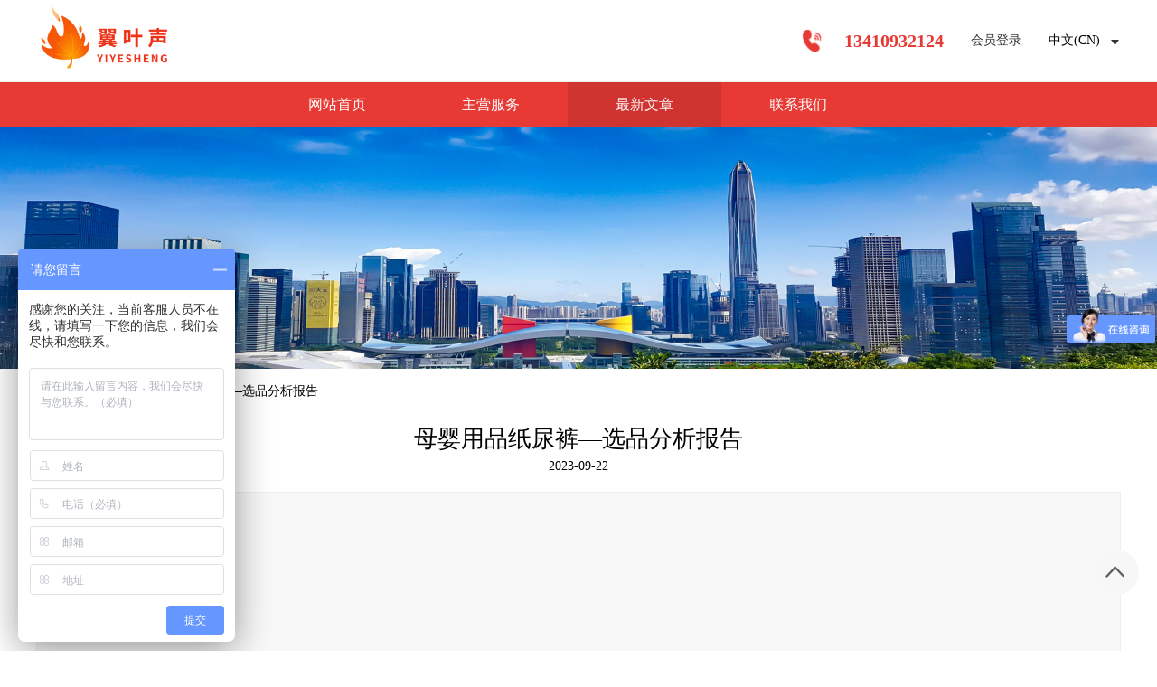

--- FILE ---
content_type: text/html; charset=utf-8
request_url: http://yiyesheng.net/index.php/Show/index/cid/3/id/152.html
body_size: 6462
content:
<!doctype html>
<html>
<head>
<meta charset="utf-8">
<title>母婴用品纸尿裤—选品分析报告-翼叶声（深圳）知识产权代理有限公司</title>
<meta name="keywords" content="disposable diapers" />
<meta name="description" content="2017年以来相关关键词在Amazon的月搜索量如图所示。" />
<link rel="stylesheet" type="text/css" href="/Public/Home/default/css/main.css">
<link rel="stylesheet" href="/Public/Home/default/css/swiper.min.css">
<script src="/Public/Home/default/js/jquery-1.7.1.min.js"></script>
<link rel="shortcut icon" href="/favicon.ico" /></head>
<body class="page-index"  id="body">
<!--top开始-->
<script>
$(document).ready(function(){
  $(".zyw_xx span").click(function(){
    $(this).siblings().toggle();
  });
});
</script>
<script type="text/javascript">
$(function(){
	var $chkurl = "/index.php/Public/loginChk.html";
	$.get($chkurl,function(data){
		//alert(data);
		if (data.status == 1) {
			$('#top_login_ok').show();
			$('#top_login_no').hide();
			//$('#top_login_ok').find('span');
			$('#top_login_ok>span').html('欢迎您，'+data.nickname);
		}else {			
			$('#top_login_ok').hide();
			$('#top_login_no').show();
		}
	},'json');	
});
</script>
<style>
  *,
*:before,
*:after {
-webkit-box-sizing: inherit;
-moz-box-sizing: inherit;
box-sizing: inherit;
}

.logo-site, .logo-sites {
position: relative;
margin: 0 auto;
transition-duration: 0.5s;
}
.logo-site {
overflow: hidden;
}
.logo-site:before{
content:"";
position: absolute;
left: -665px;
top: -460px;
width: 200px;
height: 15px;
background-color: rgba(255,255,255,.5);
-webkit-transform: rotate(-45deg);
-moz-transform: rotate(-45deg);
-ms-transform: rotate(-45deg);
-o-transform: rotate(-45deg);
transform: rotate(-45deg);
-webkit-animation: searchLights 2s ease-in 2s infinite;
-o-animation: searchLights 2s ease-in 2s infinite;
animation: searchLights 2s ease-in 2s infinite;
}
@-webkit-keyframes searchLights {
0% { left: -100px; top: 0; }
to { left: 120px; top: 100px; }
}
@-o-keyframes searchLights {
0% { left: -100px; top: 0; }
to { left: 120px; top: 100px; }
}
@-moz-keyframes searchLights {
0% { left: -100px; top: 0; }
to { left: 120px; top: 100px; }
}
@keyframes searchLights {
0% { left: -100px; top: 0; }
to { left: 120px; top: 100px; }
}
</style>
 <div class="top">
   <div class="top_main">
    <a href="/"><div class="logo logo-site"><img src="/Public/Home/default/images/logo.png" width="155" height="90"></div></a>
    <div class="top_right">

     <div class="top_dh"><img src="/Public/Home/default/images/hdh.png" width="31" height="31">13410932124</div>

      
		<div class="hydl_ks" id="top_login_no">
			<a href="/index.php/Public/login.html">会员登录</a>
		</div>	 
     <div class="hydl_ks" id="top_login_ok" style="display:none;">
     【ID:】 <a href="/index.php/Public/logout.html" style="display: inline-block;">退出</a>
    </div>

         <div class="zyw_xx">
           <span><a href="javascript:void(0);">中文(CN)<img src="/Public/Home/default/images/xjt.png"></a></span>
           <div class="yuy_tw">
             <span><a href="/index.php/English/index.html">英文(EG)</a></span>
             <span><a href="/index.php/Home/index.html">中文(CN)</a></span>
           </div>
         </div>



    </div>
   </div>
 </div>
<!--top结束-->
<div class="zuoan_menu">
<div class="nav">
  <ul>
   <li ><a href="/">网站首页</a></li>
   <li > 
	 
	   <a  href="/index.php/List/index/cid/1.html">主营服务</a>   
       <div class="second">
         <div class="sec_list"><a href="/index.php/List/index/cid/5.html">购买国际品牌</a></div><div class="sec_list"><a href="/index.php/List/index/cid/6.html">注册海外公司</a></div><div class="sec_list"><a href="/index.php/List/index/cid/7.html">办理进口条码</a></div><div class="sec_list"><a href="/index.php/List/index/cid/8.html">国际申诉维权</a></div><div class="sec_list"><a href="/index.php/List/index/cid/9.html">商业模式辅导</a></div>       </div>
        
   </li><li class="hover_nav"> 
	 
	    

         <a href="/index.php/List/index/cid/3.html" id="nav3">最新文章</a>
   </li><li > 
	 
	    

         <a href="/index.php/List/index/cid/4.html" id="nav4">联系我们</a>
   </li>   
  </ul>
</div>
</div>

 


<!--banner开始-->
  <div class="banner_ny"><a href="/index.php/List/index/cid/3.html"><img src="/uploads/img1/20201021/5f8f0b9069e96.jpg"></a></div><!--banner结束-->


<!--内页con开始-->
 <div class="con_ny">
   <div class="dqwz"><a href="http://yiyesheng.net/">首页</a>&gt;&gt;<a >最新文章</a> > 母婴用品纸尿裤—选品分析报告</div>
   <div class="con_zngj">
    <div class="xwxq_wz">
      <h4>母婴用品纸尿裤—选品分析报告</h4>
      <span>2023-09-22</span>
	  <span style="display:none;"><yang:click></span>
    </div>
   <div class="xwxq_nr">
    <p></p><p><span style="font-family: 宋体; font-weight: bold;">一、</span><strong><span style="font-family: 宋体;">产品分析</span></strong></p><p><strong><span style="font-family: 宋体;font-size: 16px">&nbsp;</span></strong></p><p><span style="font-family:Calibri;font-size:14px">1.&nbsp;</span><span style=";font-family:Calibri;font-size:14px"><span style="font-family:宋体">产品需求趋势及季节性</span></span></p><p><span style=";font-family:Calibri;font-size:14px">&nbsp;</span></p><p><span style=";font-family:宋体;font-size:14px"><span style="font-family:宋体">关键词</span><span style="font-family:宋体">“</span><span style="font-family:Calibri">disposable diapers</span><span style="font-family:宋体">”</span></span></p><p><span style=";font-family:宋体;font-size:14px">&nbsp;</span></p><p><span style=";font-family:宋体;font-size:14px"><span style="font-family:Calibri">2017</span><span style="font-family:宋体">年以来相关关键词在</span><span style="font-family:Calibri">Amazon</span><span style="font-family:宋体">的月搜索量如图所示：</span></span></p><p><span style=";font-family:宋体;font-size:14px"><span style="font-family:宋体"><br/></span></span><br/></p><p></p><p style="text-align: center;"><span style="font-family: 宋体; font-size: 14px; background: rgb(255, 255, 255);"><img src="/uploads/img1/20230922/650cf3daddf88.png" title="650cf3daddf88.png" alt="1-搜索量 - 副本.png" width="1033" height="332" style="width: 1033px; height: 332px;"/><br/></span></p><p><span style=";font-family:宋体;font-size:14px"><span style="font-family:宋体"><br/></span></span></p><p><span style=";font-family:宋体;font-size:14px"><span style="font-family:宋体">关键词在亚马逊美国站页面有</span><span style="font-family:Calibri">30000+ASIN</span><span style="font-family:宋体">。</span></span></p><p><span style=";font-family:宋体;font-size:14px">&nbsp;</span></p><p><span style=";font-family:宋体;font-size:14px">由图可知：</span></p><p><span style=";font-family:宋体;font-size:14px">&nbsp;</span></p><p><span style=";font-family:宋体;font-size:14px"><span style="font-family:Calibri">1.1 </span><span style="font-family:宋体">产品相关关键词自</span><span style="font-family:Calibri">2017</span><span style="font-family:宋体">年</span><span style="font-family:Calibri">1</span><span style="font-family:宋体">月以来，除开在</span><span style="font-family:Calibri">2019</span><span style="font-family:宋体">年</span><span style="font-family:Calibri">7</span><span style="font-family:宋体">月、</span><span style="font-family:Calibri">2020</span><span style="font-family:宋体">年</span><span style="font-family:Calibri">3</span><span style="font-family:宋体">月以及</span><span style="font-family:Calibri">2022</span><span style="font-family:宋体">年</span><span style="font-family:Calibri">7</span><span style="font-family:宋体">月波动较大外，其余时间段波动较小，呈稳定状态。</span></span></p><p><span style=";font-family:宋体;font-size:14px">&nbsp;</span></p><p><span style=";font-family:宋体;font-size:14px"><span style="font-family:Calibri">1.2 </span><span style="font-family:宋体">产品季节性明显，每年</span><span style="font-family:Calibri">3</span><span style="font-family:宋体">月、</span><span style="font-family:Calibri">7</span><span style="font-family:宋体">月均为需求旺季。</span></span></p><p><span style=";font-family:Calibri;font-size:14px">&nbsp;</span></p><p><span style=";font-family:宋体;font-size:14px"><span style="font-family:Calibri">2</span><span style="font-family:宋体">产品生命周期</span></span></p><p><span style=";font-family:宋体;font-size:14px">&nbsp;</span></p><p><span style=";font-family:宋体;font-size:14px">上架时间分布图：</span></p><p></p><p style="text-align: center;"><span style=";font-family:宋体;font-size:14px"><br/><img src="/uploads/img1/20230922/650d0442f2009.png" title="650d0442f2009.png" alt="2-上架时间分布.png" width="951" height="327" style="width: 951px; height: 327px;"/>&nbsp;</span></p><p></p><p><span style=";font-family:宋体;font-size:14px">&nbsp;</span></p><p><span style=";font-family:宋体;font-size:14px">由图可知，该产品生命周期较长（平均上架天数</span><span style=";font-family:宋体;font-size:14px"><span style="font-family:Calibri">3</span><span style="font-family:宋体">年</span><span style="font-family:Calibri">11</span><span style="font-family:宋体">个月）</span></span></p><p><span style=";font-family:宋体;font-size:14px">&nbsp;</span></p><p><span style=";font-family:宋体;font-size:14px">&nbsp;</span></p><p><span style=";font-family:宋体;font-size:14px">上架时间数据对比表：</span></p><p></p><p style="text-align: center;"><span style=";font-family:Calibri;font-size:14px"><br/><img src="/uploads/img1/20230922/650cf47944353.png" title="650cf47944353.png" alt="3-上架时间数据对比.png"/>&nbsp;</span></p><p></p><p><span style=";font-family:Calibri;font-size:14px">&nbsp;</span></p><p><br/></p><p><span style="font-family:宋体;font-weight:bold;font-size:14px">二、</span><strong><span style="font-family: 宋体;font-size: 14px">产品市场竞争分析</span></strong></p><p><span style=";font-family:宋体;font-size:14px">&nbsp;</span></p><p><span style="font-family:宋体;font-size:14px">1.&nbsp;</span><span style=";font-family:宋体;font-size:14px">整体市场体量及新品分析</span></p><p><span style=";font-family:宋体;font-size:14px">&nbsp;</span></p><p><span style=";font-family:宋体;font-size:14px">商品集中度销量分布图：</span></p><p></p><p style="text-align: center;"><span style=";font-family:Calibri;font-size:14px"><br/>&nbsp;<img src="/uploads/img1/20230922/650cf53317619.png" title="650cf53317619.png" alt="4-商品集中度销量.png" width="984" height="333" style="width: 984px; height: 333px;"/></span></p><p></p><p><span style=";font-family:Calibri;font-size:14px">&nbsp;</span></p><p><span style=";font-family:宋体;font-size:14px">商品集中度销售额分布图：</span></p><p></p><p style="text-align: center;"><span style=";font-family:宋体;font-size:14px"><br/><img src="/uploads/img1/20230922/650cf5458fc86.png" title="650cf5458fc86.png" alt="5-商品集中度销售额.png" width="996" height="343" style="width: 996px; height: 343px;"/>&nbsp;</span></p><p></p><p><span style=";font-family:宋体;font-size:14px"><span style="font-family:宋体">由图可知，商品集中度较低（</span><span style="font-family:Calibri">41.3%</span><span style="font-family:宋体">）。</span></span></p><p><span style=";font-family:宋体;font-size:14px">&nbsp;</span></p><p><span style="font-family: 宋体;font-size: 14px"><span style="font-family:宋体">产品月均销售量为</span><span style="font-family:Calibri">9,706</span><span style="font-family:宋体">，月销售额为</span><span style="font-family:Calibri">362,060</span><span style="font-family:宋体">美元，平均价格为</span><span style="font-family:Calibri">33.66</span><span style="font-family:宋体">美元。</span></span></p><p><span style="font-family: 宋体;font-size: 14px">&nbsp;</span></p><p style="text-autospace:ideograph-numeric;line-height:150%"><span style="font-family: 宋体;font-size: 14px"><span style="font-family:宋体">最近</span><span style="font-family:Calibri">6</span><span style="font-family:宋体">个月有</span><span style="font-family:Calibri">11</span><span style="font-family:宋体">款新品进入市场，占比</span><span style="font-family:Calibri">11%</span><span style="font-family:宋体">，月均销量</span><span style="font-family:Calibri">1,279</span><span style="font-family:宋体">，占比</span><span style="font-family:Calibri">13.17%</span><span style="font-family:宋体">； 月均销售额</span><span style="font-family:Calibri">40,940.84</span><span style="font-family:宋体">美元，占比</span><span style="font-family:Calibri">7.5%</span><span style="font-family:宋体">，平均价格</span><span style="font-family:Calibri">39.68</span><span style="font-family:宋体">美元，由此可见，新品不易打入市场。</span></span></p><p><span style="font-family: Calibri;font-size: 14px">&nbsp;</span></p><p style="text-autospace:ideograph-numeric;line-height:150%"><span style="font-family: 宋体;font-size: 14px"><span style="font-family:Calibri">100</span><span style="font-family:宋体">款产品中，</span><span style="font-family:Calibri">94</span><span style="font-family:宋体">款产品月销售额在</span><span style="font-family:Calibri">10,000</span><span style="font-family:宋体">美元以上； </span><span style="font-family:Calibri">62</span><span style="font-family:宋体">款产产品月销售额在</span><span style="font-family:Calibri">50,000</span><span style="font-family:宋体">美元以上；</span><span style="font-family:Calibri">52</span><span style="font-family:宋体">款产品销售额在</span><span style="font-family:Calibri">100,000</span><span style="font-family:宋体">美元以上；</span><span style="font-family:Calibri">18</span><span style="font-family:宋体">款产品月销售额在</span><span style="font-family:Calibri">1,000,000</span><span style="font-family:宋体">美元以上。</span></span></p><p><span style=";font-family:宋体;font-size:14px">&nbsp;</span></p><p><span style=";font-family:宋体;font-size:14px"><span style="font-family:Calibri">TOP10</span><span style="font-family:宋体">品牌销售数据对比表：</span></span></p><p><span style=";font-family:宋体;font-size:14px">&nbsp;</span></p><p style="text-align: center;"><img src="/uploads/img1/20230922/650cf5642bde9.png" title="650cf5642bde9.png" alt="6-TOP10品牌销售数据对比.png"/></p><p><span style=";font-family:宋体;font-size:14px">&nbsp;</span></p><p style="margin-left:0;text-indent:0"><span style="font-family:宋体;font-size:14px">2.&nbsp;</span><span style=";font-family:宋体;font-size:14px">上架趋势分析</span></p><p><span style=";font-family:宋体;font-size:14px">&nbsp;</span></p><p><span style=";font-family:宋体;font-size:14px">产品上架趋势分布图：</span></p><p></p><p style="text-align: center;"><span style=";font-family:宋体;font-size:14px"><br/><img src="/uploads/img1/20230922/650cf570e653f.png" title="650cf570e653f.png" alt="7-产品上架趋势分布.png" width="1062" height="342" style="width: 1062px; height: 342px;"/>&nbsp;</span></p><p></p><p><span style=";font-family:宋体;font-size:14px">&nbsp;</span></p><p><span style=";font-family:宋体;font-size:14px">由图可知，产品近几年上架波动较大。</span></p><p><span style=";font-family:宋体;font-size:14px">&nbsp;</span></p><p><span style=";font-family:宋体;font-size:14px">近年产品上架趋势对比表：</span></p><p><span style=";font-family:宋体;font-size:14px">&nbsp;</span></p><p></p><p style="text-align: center;"><span style=";font-family:宋体;font-size:14px"><img src="/uploads/img1/20230922/650cf59a161be.png" title="650cf59a161be.png" alt="8-新品上架年份分布.png"/>&nbsp;</span></p><p></p><p><strong><span style="font-family: 宋体;font-size: 14px">&nbsp;</span></strong></p><p style="margin-left:0;text-indent:0"><span style="font-family: 宋体;font-size: 14px">3.&nbsp;</span><span style="font-family: 宋体;font-size: 14px">整体质量分析</span></p><p><span style=";font-family:宋体;font-size:14px">&nbsp;</span></p><p><span style=";font-family:宋体;font-size:14px">产品评分数分布图：</span></p><p></p><p style="text-align: center;"><span style=";font-family:宋体;font-size:14px"><br/><img src="/uploads/img1/20230922/650cf5ceecaf2.png" title="650cf5ceecaf2.png" alt="9-产品评分数.png" width="1035" height="372" style="width: 1035px; height: 372px;"/>&nbsp;</span></p><p></p><p><span style=";font-family:宋体;font-size:14px">&nbsp;</span></p><p><span style=";font-family:宋体;font-size:14px">&nbsp;</span></p><p><span style=";font-family:宋体;font-size:14px">产品评分值分布图：</span></p><p><span style=";font-family:宋体;font-size:14px">&nbsp;</span></p><p style="text-align: center;"><img src="/uploads/img1/20230922/650cf5e0d9dbe.png" title="650cf5e0d9dbe.png" alt="10-产品评分值.png" style="font-family: 宋体; font-size: 14px; width: 1018px; height: 337px;" width="1018" height="337"/><span style="font-family: 宋体; font-size: 14px;">&nbsp;</span></p><p></p><p><span style=";font-family:宋体;font-size:14px">&nbsp;</span></p><p style=";text-autospace:ideograph-numeric;line-height:150%"><span style=";font-family:宋体;font-size:14px">由图可知，产品在评分值高分区较多，市场比较稳定；同时评分值相对较低，产品存在较大可改进空间。</span></p><p><span style=";font-family:宋体;font-size:14px">&nbsp;</span></p><p><span style=";font-family:宋体;font-size:14px">产品平均评分数为</span><span style=";font-family:宋体;font-size:14px"><span style="font-family:Calibri">8005</span><span style="font-family:宋体">，平均评分值为</span><span style="font-family:Calibri">4.5</span><span style="font-family:宋体">，整体评分较高。</span></span></p><p><span style=";font-family:宋体;font-size:14px">&nbsp;</span></p><p style=";text-autospace:ideograph-numeric;line-height:150%"><span style=";font-family:宋体;font-size:14px"><span style="font-family:宋体">在</span><span style="font-family:Calibri">100</span><span style="font-family:宋体">款产品中，评分数</span><span style="font-family:Calibri">500</span><span style="font-family:宋体">以上的有</span><span style="font-family:Calibri">73</span><span style="font-family:宋体">款（月销量</span><span style="font-family:Calibri">1,420,675</span><span style="font-family:宋体">，占比</span><span style="font-family:Calibri">92.24%</span><span style="font-family:宋体">），评分值在</span><span style="font-family:Calibri">4.5</span><span style="font-family:宋体">分以上有</span><span style="font-family:Calibri">61</span><span style="font-family:宋体">款（月销量</span><span style="font-family:Calibri">1,339,242</span><span style="font-family:宋体">，占比</span><span style="font-family:Calibri">91.41%), &nbsp;21</span><span style="font-family:宋体">款产品评分值在</span><span style="font-family:Calibri">4.3~4.5</span><span style="font-family:宋体">之间（销量</span><span style="font-family:Calibri">169,220</span><span style="font-family:宋体">，占比</span><span style="font-family:Calibri">7.44%</span><span style="font-family:宋体">），</span><span style="font-family:Calibri">13</span><span style="font-family:宋体">款产品评分值在</span><span style="font-family:Calibri">4.0~4.3</span><span style="font-family:宋体">之间（销量</span><span style="font-family:Calibri">25,356</span><span style="font-family:宋体">，占比</span><span style="font-family:Calibri">0.9%</span><span style="font-family:宋体">）</span></span></p><p><span style=";font-family:宋体;font-size:14px">&nbsp;</span></p><p style="margin-left:0;text-indent:0"><span style="font-family:宋体;font-size:14px">4.&nbsp;</span><span style=";font-family:宋体;font-size:14px">价格分析</span></p><p><span style=";font-family:宋体;font-size:14px">&nbsp;</span></p><p><span style=";font-family:宋体;font-size:14px">产品价格分布图：</span></p><p><span style=";font-family:宋体;font-size:14px">&nbsp;</span></p><p></p><p style="text-align: center;"><span style=";font-family:宋体;font-size:14px"><img src="/uploads/img1/20230922/650cf616437d1.png" title="650cf616437d1.png" alt="11-产品价格分布.png" width="1079" height="350" style="width: 1079px; height: 350px;"/>&nbsp;</span></p><p></p><p><span style=";font-family:宋体;font-size:14px">&nbsp;</span></p><p><span style=";font-family:宋体;font-size:14px">&nbsp;</span></p><p style=";text-autospace:ideograph-numeric;line-height:150%"><span style=";font-family:宋体;font-size:14px">由图可知，价格区间</span><span style=";font-family:宋体;font-size:14px"><span style="font-family:宋体">在</span><span style="font-family:Calibri">20~30</span><span style="font-family:宋体">美元的产品（</span><span style="font-family:Calibri">22/100</span><span style="font-family:宋体">）占多数。</span></span></p><p><span style=";font-family:宋体;font-size:14px">&nbsp;</span></p><p><span style=";font-family:宋体;font-size:14px">&nbsp;</span></p><p><span style=";font-family:宋体;font-size:14px">价格分布对比表：</span></p><p style="text-align: center;"><span style=";font-family:宋体;font-size:14px">&nbsp;</span><img src="/uploads/img1/20230922/650cf63338387.png" title="650cf63338387.png" alt="12-价格分布对比.png" style="font-family: 宋体; font-size: 14px;"/><span style="font-family: 宋体; font-size: 14px;">&nbsp;</span></p><p></p><p style="margin-left:0;text-indent:0"><span style="font-family:宋体;font-weight:bold;font-size:14px">三、</span><strong><span style="font-family: 宋体;font-size: 14px">市场数据分析</span></strong></p><p><span style=";font-family:宋体;font-size:14px">&nbsp;</span></p><p><span style="font-family:宋体;font-size:14px">1.&nbsp;</span><span style=";font-family:宋体;font-size:14px">卖家性质分析</span></p><p><span style=";font-family:宋体;font-size:14px">&nbsp;</span></p><p><span style=";font-family:宋体;font-size:14px"><span style="font-family:Calibri">1.1 </span><span style="font-family:宋体">卖家集中度分析：</span></span></p><p><span style=";font-family:宋体;font-size:14px">&nbsp;</span></p><p><span style=";font-family:宋体;font-size:14px">卖家集中度销量分布：</span></p><p></p><p style="text-align: center;"><span style=";font-family:宋体;font-size:14px"><br/><img src="/uploads/img1/20230922/650cf64612d67.png" title="650cf64612d67.png" alt="13-卖家集中度销量.png" width="1001" height="382" style="width: 1001px; height: 382px;"/>&nbsp;</span></p><p></p><p><span style=";font-family:宋体;font-size:14px">&nbsp;</span></p><p><span style=";font-family:宋体;font-size:14px">&nbsp;</span></p><p><span style=";font-family:宋体;font-size:14px">卖家集中度销售额分布图：</span></p><p><span style=";font-family:Calibri;font-size:14px">&nbsp;</span></p><p style="text-align: center;"><span style=";font-family:Calibri;font-size:14px"><img src="/uploads/img1/20230922/650cf65c3460c.png" title="650cf65c3460c.png" alt="14-卖家集中度销售额.png" width="983" height="388" style="width: 983px; height: 388px;"/>&nbsp;</span></p><p></p><p><span style=";font-family:Calibri;font-size:14px">&nbsp;</span></p><p><span style=";font-family:宋体;font-size:14px">由图可知，卖家集中极高（共</span><span style=";font-family:宋体;font-size:14px"><span style="font-family:Calibri">28</span><span style="font-family:宋体">家卖家，集中度</span><span style="font-family:Calibri">98%</span><span style="font-family:宋体">）。</span></span></p><p><span style=";font-family:宋体;font-size:14px">&nbsp;</span></p><p><span style=";font-family:宋体;font-size:14px">前十名卖家销售数据对比表：</span></p><p><span style=";font-family:宋体;font-size:14px">&nbsp;</span></p><p style="text-align: center;"><img src="/uploads/img1/20230922/650cf674aacd1.png" title="650cf674aacd1.png" alt="15-前10卖家销售数据.png"/></p><p><span style=";font-family:Calibri;font-size:14px">&nbsp;</span></p><p><span style=";font-family:宋体;font-size:14px"><span style="font-family:Calibri">1.2 </span><span style="font-family:宋体">卖家类型分析：</span></span></p><p><span style=";font-family:宋体;font-size:14px">&nbsp;</span></p><p></p><p style="text-align: center;"><span style=";font-family:宋体;font-size:14px"><img src="/uploads/img1/20230922/650cf6853b499.png" title="650cf6853b499.png" alt="16.1-卖家类型.png"/></span></p><p style="text-align: right;"><span style=";font-family:宋体;font-size:14px"><br/></span><span style="font-family: 宋体; font-size: 14px; text-align: right; white-space: normal;">图</span><span style="font-size: 14px; text-align: right; white-space: normal; font-family: Calibri;">1</span><span style=";font-family:宋体;font-size:14px"><br/></span></p><div style="text-align: left;"><span style=";font-family:宋体;font-size:14px">卖家类型分布图：</span><p></p><p style="text-align: center;"><img src="/uploads/img1/20230922/650cf75826f9c.png" title="650cf75826f9c.png" alt="16.2-卖家类型.png"/></p><span style=";font-family:宋体;font-size:14px"><br/></span></div><div style="text-align: center;"><span style=";font-family:宋体;font-size:14px">&nbsp; &nbsp; &nbsp; &nbsp; &nbsp; &nbsp; &nbsp; &nbsp; &nbsp; &nbsp; &nbsp; &nbsp; &nbsp; &nbsp; &nbsp; &nbsp; &nbsp; &nbsp; &nbsp; &nbsp; &nbsp; &nbsp; &nbsp; &nbsp; &nbsp; &nbsp; &nbsp; &nbsp; &nbsp; &nbsp; &nbsp; &nbsp; &nbsp; &nbsp; &nbsp; &nbsp; &nbsp; &nbsp; &nbsp; &nbsp; &nbsp; &nbsp; &nbsp; &nbsp; &nbsp; &nbsp; &nbsp; &nbsp; &nbsp; &nbsp; &nbsp; &nbsp; &nbsp; &nbsp; &nbsp; &nbsp; &nbsp; &nbsp; 图</span><span style=";font-family:宋体;font-size:14px"><span style="font-family:Calibri">2</span></span><p></p><p style="text-align:justify;text-justify:inter-ideograph"><span style=";font-family:宋体;font-size:14px">&nbsp;</span></p><p style="text-align:justify;text-justify:inter-ideograph"><span style=";font-family:宋体;font-size:14px"><span style="font-family:宋体">由图可知，该产品卖家以</span><span style="font-family:Calibri">Amazon</span><span style="font-family:宋体">自营为主。</span></span></p><p style="text-align:justify;text-justify:inter-ideograph"><span style=";font-family:宋体;font-size:14px">&nbsp;</span></p><p style="text-align:justify;text-justify:inter-ideograph"><span style=";font-family:宋体;font-size:14px">卖家类型数据对比图：</span></p><p style="text-align:justify;text-justify:inter-ideograph"><br/></p><p style="text-align: center;"><img src="/uploads/img1/20230922/650cf7ea26ff4.png" title="650cf7ea26ff4.png" alt="17-主要卖家.png"/></p><p style="text-align:justify;text-justify:inter-ideograph"><br/></p><p style="text-align:justify;text-justify:inter-ideograph"><br/></p><p style="text-align: left;"><span style=";font-family:宋体;font-size:14px"><span style="font-family:Calibri">1.3</span><span style="font-family:宋体">卖家所属地分析</span></span></p><p style="text-align: left;"><span style=";font-family:宋体;font-size:14px"><span style="font-family:宋体"><br/></span></span></p><p style="text-align: left;"><span style=";font-family:宋体;font-size:14px"><span style="font-family:宋体">如图所示：</span></span></p></div><div style="text-align: center;"><p></p><p><span style=";font-family:Calibri;font-size:14px">&nbsp;</span></p><p style="text-align: center;"><span style=";font-family:Calibri;font-size:14px"><img src="/uploads/img1/20230922/650cf819a0be3.png" title="650cf819a0be3.png" alt="18-卖家所属地.png" width="1067" height="320" style="width: 1067px; height: 320px;"/></span></p><p><span style=";font-family:Calibri;font-size:14px"><br/></span></p><p><br/></p><p style="text-align: left;"><span style=";font-family:宋体;font-size:14px">由图可知，产品以美国卖家为主。</span></p><p><span style=";font-family:宋体;font-size:14px">&nbsp;</span></p><p style="text-align: left;"><span style=";font-family:宋体;font-size:14px">卖家所属地分布数据对比表：</span></p><p><span style=";font-family:宋体;font-size:14px">&nbsp;</span></p><p style="text-align: center;"><img src="/uploads/img1/20230922/650cf82e88a2c.png" title="650cf82e88a2c.png" alt="19-卖家所属地分布数据.png"/></p><p><span style=";font-family:Calibri;font-size:14px">&nbsp;</span></p><p style="margin-left: 0px; text-indent: 0px; text-align: left;"><span style="font-family:宋体;font-size:14px">2.&nbsp;</span><span style=";font-family:宋体;font-size:14px">品牌集中度分布</span></p><p><span style=";font-family:Calibri;font-size:14px">&nbsp;</span></p><p style="text-align: left;"><span style=";font-family:宋体;font-size:14px">品牌集中度销量分布图：</span></p><p><span style=";font-family:宋体;font-size:14px">&nbsp;</span></p><p></p><span style=";font-family:宋体;font-size:14px"><span style=";font-family:宋体;font-size:14px"><br/></span><div style="text-align: center;"><span style=";font-family:宋体;font-size:14px"><img src="/uploads/img1/20230922/650cf856b754e.png" title="650cf856b754e.png" alt="20-品牌集中度销量.png" width="960" height="343" style="width: 960px; height: 343px;"/></span></div><span style=";font-family:宋体;font-size:14px"><br/></span><span style=";font-family:宋体;font-size:14px"><br/></span><br/>&nbsp;</span><p></p><p style="text-align: left;"><span style=";font-family:宋体;font-size:14px">品牌集中度销售额分布图：</span></p><p><span style=";font-family:Calibri;font-size:14px">&nbsp;</span></p><p></p><span style=";font-family:Calibri;font-size:14px"><img src="/uploads/img1/20230922/650cf86db34c6.png" title="650cf86db34c6.png" alt="21-品牌集中度销售额.png" width="974" height="334" style="width: 974px; height: 334px;"/></span></div><span style=";font-family:Calibri;font-size:14px"><br/></span><div style="text-align: center;"><span style=";font-family:Calibri;font-size:14px">&nbsp;</span><p></p><p style="text-align: left;"><span style=";font-family:宋体;font-size:14px"><span style="font-family:宋体">由上图可知，品牌集中度为</span><span style="font-family:Calibri">97.5%</span><span style="font-family:宋体">，品牌集中度极高。</span></span></p><p><span style=";font-family:宋体;font-size:14px">&nbsp;</span></p><p style="text-align: left;"><span style=";font-family:宋体;font-size:14px"><span style="font-family:宋体">在</span><span style="font-family:Calibri">30</span><span style="font-family:宋体">个品牌中所有品牌销售额均在</span><span style="font-family:Calibri">3000</span><span style="font-family:宋体">美元以上。</span></span></p><p><span style=";font-family:宋体;font-size:14px">&nbsp;</span></p><p style="text-align: left;"><span style=";font-family:宋体;font-size:14px">产品销售额前十名品牌数据表：</span></p><p><span style=";font-family:宋体;font-size:14px">&nbsp;</span></p><p></p><img src="/uploads/img1/20230922/650cf8e8f12a5.png" title="650cf8e8f12a5.png" alt="22-前十品牌销售额.png"/><p></p><p><span style=";font-family:Calibri;font-size:14px">&nbsp;</span></p><p style="margin-left: 0px; text-indent: 0px; text-align: left;"><span style="font-family:宋体;font-weight:bold;font-size:14px">四、</span><strong><span style="font-family: 宋体;font-size: 14px">运营成本估算</span></strong></p><p style="text-align: left;"><span style=";font-family:Calibri;font-size:14px">&nbsp;</span></p><p style="text-align: left;"><span style=";font-family:宋体;font-size:14px"><span style="font-family:宋体">以随机抽取</span><span style="font-family:Calibri">10</span><span style="font-family:宋体">款产品为例：</span></span></p><p style="text-align: left;"><span style="font-family: 宋体; font-size: 14px; text-align: center;"><br/></span></p><p style="text-align: left;"><span style="font-family: 宋体; font-size: 14px; text-align: center;"><br/></span></p><p style="text-align: center;"><span style="font-family: 宋体; font-size: 14px; text-align: center;"><img src="/uploads/img1/20230922/650cf90e76e07.png" title="650cf90e76e07.png" alt="23-运营成本.png"/>&nbsp;</span></p><p></p><p><strong><span style="font-family: 宋体;font-size: 14px">&nbsp;</span></strong></p><p style="margin-left: 0px; text-indent: 0px; text-align: left;"><span style="font-family:宋体;font-weight:bold;font-size:14px">五、</span><strong><span style="font-family: 宋体;font-size: 14px">关键词推荐</span></strong></p><p style="text-align: left;"><span style=";font-family:宋体;font-size:14px">&nbsp;</span></p><p style=";text-align:justify;text-justify:inter-ideograph"><span style=";font-family:宋体;font-size:14px"><span style="font-family:Calibri">D</span></span><span style=";font-family:Calibri;font-size:14px">isposable diapers</span></p><p style=";text-align:justify;text-justify:inter-ideograph"><span style=";font-family:Calibri;font-size:14px">&nbsp;</span></p><p style=";text-align:justify;text-justify:inter-ideograph"><span style=";font-family:宋体;font-size:14px"><span style="font-family:宋体">注：以上图片和数据来自</span><span style="font-family:Calibri">Seller Sprite</span><span style="font-family:宋体">。</span></span></p><p><span style=";font-family:Calibri;font-size:14px">&nbsp;</span></p><p><span style=";font-family:Calibri;font-size:14px">&nbsp;</span></p></div>   </div>
   
  <div class="sxyp_hp">
    <div class="pre_xw">上一篇：<a href="/index.php/Show/index/cid/3/id/151.html">美妆/个护用品香水——选品分析报告</a></div>
    <div class="pre_xw">下一篇：<a href="/index.php/Show/index/cid/3/id/153.html">家居厨房用品扫地机器人—选品分析报告</a></div>
  </div> 
   
   </div>
 </div>
<!--内页con结束-->

<!--footer开始-->
  <div class="footer_db">
    <div class="footer_main">
    
     <div class="footer_z1">
     <img src="/Public/Home/default/images/logo-white.png">
		<p>翼叶声（深圳）知识产权代理有限公司，成立于2016年9月，坐落在深圳南山中心区。主营国际商标服务、国际公司服务、国际条码服务(UPC/EAN)、国际税务服务等。愿成为您事业路上的合作伙伴！
</p> 
     </div>
    
    <div class="footer_z2">
     <a href="/index.php/List/index/cid/3.html">
        <h3>最新文章</h3>
      </a>
      <ul>
	    <li><a href="/index.php/Show/index/cid/3/id/156.html"><span class="zxwz_db">装饰用品假发—选品分析报告（Amazon）</span><span class="time_db">2023-10-26</span></a></li><li><a href="/index.php/Show/index/cid/3/id/154.html"><span class="zxwz_db">美妆用品假睫毛—选品分析报告</span><span class="time_db">2023-10-24</span></a></li><li><a href="/index.php/Show/index/cid/3/id/153.html"><span class="zxwz_db">家居厨房用品扫地机器人—选品分析报告</span><span class="time_db">2023-09-28</span></a></li><li><a href="/index.php/Show/index/cid/3/id/152.html"><span class="zxwz_db">母婴用品纸尿裤—选品分析报告</span><span class="time_db">2023-09-22</span></a></li><li><a href="/index.php/Show/index/cid/3/id/151.html"><span class="zxwz_db">美妆/个护用品香水——选品分析报告</span><span class="time_db">2023-09-16</span></a></li>      </ul>
    </div>
    
    <div class="footer_z3">
     <h3>快捷导航</h3>
     <ul>
      <li><a href="/index.php/List/index/cid/2.html" >智能工具</a></li><li><a href="/index.php/List/index/cid/19.html" >关于我们</a></li><li><a href="/index.php/List/index/cid/20.html" >融资计划</a></li><li><a href="/index.php/List/index/cid/22.html" >招聘信息</a></li>     </ul>
    </div>
    <div class="footer_z4"><img src="/uploads/abc1/20200430/5eaa346174a12.jpg"><span>扫描二维码添加微信</span></div>    </div>
  </div>

<script>
var _hmt = _hmt || [];
(function() {
  var hm = document.createElement("script");
  hm.src = "https://hm.baidu.com/hm.js?5624b3b32a850f1154be9e2540c490c6";
  var s = document.getElementsByTagName("script")[0]; 
  s.parentNode.insertBefore(hm, s);
})();
</script> 

  <div class="banq">2023@Copyrihgt 翼叶声(深圳)知识产权代理有限公司<a  href=http://www.beian.miit.gov.cn/ target="_blank" style="color:#b1b1b1;margin-left: 20px;">备案号： 粵ICP备16121169号-1</a></div>
<!--footer结束-->



<!--悬浮客服开始-->
 <div class="kef_xf">
   <div class="kef_yb">
   
    <div class="kf_list dhxf">
      <span><a href="javascript:void(0);"><img src="/Public/Home/default/images/lx01.png" class="kef_hs"><img src="/Public/Home/default/images/lx01_hover.png" class="kef_cs"></a></span>
      <div class="tanc_dh">13410932124</div>
    </div>

    <div class="kf_list wxxf">
	
      <span><a href="javascript:void(0);"><img src="/Public/Home/default/images/lx03.png" class="kef_hs"><img src="/Public/Home/default/images/lx03_hover.png" class="kef_cs"></a></span>
	  <div class="wex_list"><img src="/uploads/abc1/20200430/5eaa346174a12.jpg"><p>扫描二维码添加微信</p></div>    </div>
    <div class="kf_list" id="backToTop"><span><a href="#body"><img src="/Public/Home/default/images/lx04.png" class="kef_hs"><img src="/Public/Home/default/images/lx04_hover.png" class="kef_cs"></a></span></div>
   </div>
 </div>
<!--悬浮客服结束-->
 

</body>
</html>

--- FILE ---
content_type: text/css
request_url: http://yiyesheng.net/Public/Home/default/css/main.css
body_size: 6246
content:
@charset "utf-8";
/* CSS Document */
body,li,ul,h1,h2,h3,h4,p { padding:0px; margin:0px; font-family:"微软雅黑"; font-size:14px; color:#000; list-style-type:none;}
a{ text-decoration:none; color:#000;}
.hsbj{background:#f7f7f7;}
div:focus{
	outline:none;
}
a:hover{ text-decoration:none; color:#e83a35; }

select,option{
    /*Chrome和Firefox里面的边框是不一样的，所以复写了一下*/
    border: none;
    outline: none;
    /*很关键：将默认的select选择框样式清除*/
    appearance:none;
    -moz-appearance:none;
    -webkit-appearance:none;
    /*将背景改为红色*/
    background:#fff;
    /*加padding防止文字覆盖*/
    padding-right: .14rem;
}
/*清除ie的默认选择框样式清除，隐藏下拉箭头*/
select::-ms-expand {display: none;}
input,select{border:0;outline:none;/*去除蓝色边框*/}
.top{ height:90px; border-bottom:1px solid #ededed;}
.top_main{ width:1200px; height:90px; margin:auto;}
.logo{ width:155px; height:90px; float:left;}
.logo img{ display:block; width:100%;}
.top_right{ float:right;}
.zyw_xx{ width:100px; height:auto; overflow:hidden; float:left; margin-top:30px;}
.zyw_xx span{ display:block; height:30px; line-height:30px;}
.zyw_xx img{ display:block; float:right; position:relative; top:10px;}
.yuy_tw{ width:98px; height:auto; overflow: hidden; border:1px solid #fff; margin-top:5px; display:none; background:#e83a35; position: absolute;}
.yuy_tw span{ text-align:center; line-height:30px; height:30px; border-bottom:1px solid #fff; display:block; }
.yuy_tw span:last-child{ border-bottom:none;}
.yuy_tw span a{ display: block; color:#fff;}
.hydl_ks{ height:30px; line-height:30px; border:1px solid #999; border-radius:20px; float:left; margin:0 30px; width:200px; text-align:center; margin-top:30px;}
.hydl_ks a{ display:block; color:#333;}
.top_dh{ width:auto; float:left; color:#e83a35; font-weight:bolder; font-size:20px; height:30px; line-height:30px; margin-top:30px;}
.top_dh img{ display:block; float:left; width:30px; height:30px; padding-right:20px;}
.nav{ width:705px; height:50px; line-height:50px; margin:auto;}
.nav ul{ display:block;}
.nav ul li{ float:left; width:170px; height:50px; line-height:50px; padding:0px; font-size:16px; text-align:center;}
.second{ height:auto; overflow:hidden; border:1px solid #ddd; position:relative; z-index:999; background:#fff; display:none;}
.sec_list { height:50px; line-height:50px; border-bottom:1px solid #dedede; text-align:center; font-size:15px;}
.sec_list:first-child{ border-bottom:none; }
.sec_list a{ display:block;}
.sec_list a:hover{ background:#e83a35; color:#fff;} 
.nav ul li:hover .second{ display:block;}
.hover_nav a{ color:#e83a35;}
.hover_nav .second a{ color:#333;}
.hover_nav .second a:hover{ color:#fff;}
.banner{ width:auto; height:auto;}
.zyfw{ width:1200px; height:auto; overflow:hidden; margin:auto;} 
.zyfw h3{ font-size:36px; padding:50px 0px; text-align:center; font-weight: 300;}
.zyfw_list{ width:180px; height:454px; float:left; background:url(../images/zyfw_bj.jpg) no-repeat; margin-left:75px;background-size: 180px 454px;}
/*.zyfw_list{ width:224px; height:454px; float:left; background:url(../images/zyfw_bj.jpg) no-repeat; margin-left:20px;}
.zyfw_list:first-child{ margin-left:0px;}*/
.zyfw_tb{ width:70px; height:82px; margin: auto; display:block;}
.zyfw_tb img{ display:block; width:100%; height:auto; margin:auto;}
.zyfw_tb img.tb_cs{ display:none;}
.zyfw_cp{ width:160px; height:208px; margin:auto; overflow:hidden; margin-top:20px;}
.zyfw_cp img{ display:block; width:100%;}
.zyfw_list h4{ height:30px; line-height:30px; width:100%; overflow:hidden; display:block; font-weight:normal; color:#333; text-align:center; font-size:16px; padding-top:5px;}
.ljgm_fw{ width:160px; height:38px; border:1px solid #ddd; text-align:center; line-height:38px; font-size:15px; margin:auto; margin-top:10px;}
.zyfw_list:hover .ljgm_fw{ background:#e83a35; border:1px solid #e83a35; color:#fff;}
.zyfw_list:hover .tb_cs{ display:block;}
.zyfw_list:hover .tb_hs{ display:none;}
.zytd_main{ height:auto; overflow:hidden;}
.zytd_list{ width:380px; height:400px; float:left; margin-left:30px;}
.zytd_list:first-child{ margin-left:0px;}
.zytd_list img{ display:block; width:100%; height:auto;}
.zytd_list h4{ height:40px; line-height:40px; overflow:hidden; display:block; font-size:16px; text-overflow: ellipsis;
white-space: nowrap;}
.zytd_list p{ color:#666; line-height:25px; height:70px; overflow:hidden; display:block;}
.zytd_list span{ height:30px; line-height:30px; display:block; color:#666;}
.zytd{ padding-bottom:30px;}
.footer_db{ height: auto; background:#222; overflow:hidden; padding-bottom:35px;}
.footer_main{ width:1200px; height: auto; margin:auto; margin-top:35px;}
.footer_z1{ width:335px; height:185px; float:left; color:#fff; padding-right:20px; margin-top:-20px; }
.footer_z1 img{ display:block; width:155px; height:90px;}
.footer_z1 p{ color:#fff; line-height:24px; opacity:0.7;}
.footer_z2{ width:460px; height:185px; float:left;border-left:1px solid #4c4c4c; color:#fff; padding-right:20px; }
.footer_z2 h3{ font-size:18px; color:#fff; font-weight:normal; padding-left:40px;}
.footer_z2 ul { display:block; margin-top:10px;}
.footer_z2 ul li{ width: auto; padding-left:40px; height:30px; line-height:30px; color:#fff; opacity:0.7;}
.footer_z2 ul li a{ color:#fff; opacity:0.7;}
.zxwz_db{ width:280px; display:block; float:left; overflow:hidden;text-overflow: ellipsis;white-space: nowrap;}
.time_db{ width:100px; float:right; text-align:right; margin-right:20px;}
.footer_z3{ width:170px; height:185px; float:left; border-left:1px solid #4c4c4c; border-right:1px solid #4c4c4c; border-right:1px solid #4c4c4c; color:#fff;  text-align:center; } 
.footer_z3 h3{ font-size:18px; color:#fff; font-weight:normal; text-align:center;}
.footer_z3 ul{ display: block; margin-top:10px;}
.footer_z3 ul li{width: auto; text-align:center; height:30px; line-height:30px; color:#fff; opacity:0.7;}
.footer_z3 ul li a{ color:#fff;}
.footer_z4{ width:140px; height:185px; float:left; color:#fff;  text-align:center; padding-left:52px;}
.footer_z4 img{ display:block; width:100%; height:auto; float:right;}
.footer_z4 span{ opacity:0.7; padding-top:5px; display:block; float:right;}
.banq{ height:50px; line-height:50px; background:#000000; color:#fff; text-align:center;}
.kef_xf{ width:0px; height:340px; position:fixed; right:20px; top:50%; margin-top:-310px; z-index:9999;}
.kef_yb{ float:right;}
.kf_list { padding:10px 0px; height:auto; overflow:hidden;}
.kf_list span{ width:50px; height:50px; display:block; background:#f7f7f7; border-radius:50%;}
.kf_list img{ display:block; margin:auto; padding-top:10px;}
.kf_list img.kef_cs{ display:none; margin:auto;}
.kf_list:hover span{ background:#e83a35;}
.kf_list:hover img.kef_cs{ display:block;} 
.kf_list:hover img.kef_hs{ display:none;}
.wex_list{ width:174px; height:198px; background:url(../images/fkk.png) no-repeat; position:absolute; right:60px; bottom:1px; display:none;}
.wex_list img{ display:block; width:127px; height:127px; float:left; margin-left:20px; padding-top:20px;}
.wex_list p{ clear:both; display:block; width:100%; padding-left:20px; padding-top:10px;}
.tanc_dh{ width:174px; height:40px; line-height:40px; box-shadow: 0 0 5px 0 #ddd; border-radius:4px; text-align:center; background:#fff; position:absolute; top:83px; right:60px; font-size:20px; display:none;}
.dhxf:hover .tanc_dh{ display:block;}
.wxxf:hover .wex_list{ display:block;}

/*智能工具*/
.banner_ny{ width:auto; overflow:hidden;}
.banner_ny img{ display: block; width:100%;}
.con_ny{ width:1200px; height:auto; overflow:hidden; margin:auto;}
.dqwz{ height:30px; line-height:30px; padding-top:10px; }
.con_zngj{ width:auto; height:auto; overflow:hidden; margin:auto; }
.con_zngj h3{ height:40px; line-height:40px; font-size:36px; text-align:center; padding-top:30px; font-weight:300;}
.zngj_main{ height:auto; overflow:hidden; margin-top:40px; padding-bottom:40px;}
.zngj_list{ width:280px; height:204px; float:left; margin-left:26px;}
.zngj_list:first-child{ margin-left:0px;}
.zngj_bt{ width:280px; height:48px; line-height:48px; text-align:center; font-size:16px; background:#e83a35; color:#fff; display:inline-block;}
.zngj_bt img{ display:inline-block; width:30px; height:32px; top:9px; position:relative; padding-right:8px;}
.zngj_bt span{ display:inline-block;}
.zngj_list ul{ display:block; border:1px solid #dedede; height:146px; }
.zngj_list ul li{ height:50px; line-height:50px; border-bottom:1px solid #dedede; text-indent:15px; background: url(../images/jt2.png) no-repeat right; background-position:95%;}
.zngj_list ul li:hover{ background:url(../images/jt2_hover.png) no-repeat right; background-position:95%;}
.zngj_list ul li a{ display: block;}
.zngj_list ul li a:hover{ color:#e83a35;}
.zngj_list ul li:nth-child(3){ border-bottom:none;}

/*最新动态*/

.zxdt_main{ height:auto; overflow:hidden; padding-top:20px;}
.zxdt_list{ width:1200px; height:auto; border-bottom:1px solid #dedede; padding-bottom:30px; margin:10px 0px; height:auto; overflow:hidden; margin-top:30px;} 
.zxdt_list img{ display:block; float:left; width:181px; height:120px;}
.zxdt_yb{ width:998px; height:120px; float:right;}
.zxdt_yb h3{ font-size:16px; text-align:left; padding-top:0px; height:30px; overflow:hidden; display:block; text-overflow: ellipsis;white-space: nowrap;}
.zxdt_yb p{ color:#666; line-height:28px; height:60px; overflow:hidden; display:block; padding-top:5px;}
.zxdt_yb span{ color:#333;}
.zxdt_list:hover .zxdt_yb h3{ color:#e83a35;}
.page_fy{ height:50px; text-align:center; line-height:50px; padding:20px 0px; padding-top:10px;}
.page_fy span{ width:21px; height:21px;  display: inline-block; border-radius:50%; line-height:21px; font-size:17px;}
.page_fy span a{ display:block;}
.page_fy span:first-child,.page_fy span:last-child{background:#8e8c8d; margin:0 10px;}
.page_fy span:first-child:hover,.page_fy span:last-child:hover{background:#e83a35;}
.page_fy span:first-child a{ color:#fff;}
.page_fy span:last-child a{ color:#fff;}
.page_fy span:nth-child(2){ width:40px; text-align:center;}

/*新闻详情*/
.xwxq_wz{ height:auto; overflow:hidden; padding-bottom:20px; border-bottom:1px solid #dedede; padding-top:20px;}
.xwxq_wz h4{ font-size:26px; font-weight:normal; line-height:35px; display:block;}
.xwxq_wz span{ padding-top:5px; display:block;}
.xwxq_nr{ height:auto; overflow:hidden; padding-bottom:20px; }
.xwxq_nr p{ color:#333; line-height:27px; font-size:15px; padding-top:20px;}
.sxyp_hp{ height:auto; overflow:hidden; padding-bottom:30px; border-top:1px solid #dedede; padding-top:10px;}
.pre_xw{ height:35px; line-height:35px;}
.pre_xw a:hover{ color:#e83a35;}

/*联系我们*/

.conduct_mm{ height:auto; overflow:hidden; padding-bottom:70px; padding-top:40px;}
.conduct_zb{ float:left; width:596px; height:358px; float:left; overflow:hidden;}
.conduct_yb{ width:602px; border-left:none; border:1px solid #dedede; float:right; height:356px;}
.conduct_yb p{ padding-left:66px; line-height:33px; font-size:16px; padding-top:30px;}
.tzwy{ padding-left:66px; padding-top:20px;}
.tzwy img{ display:block; width:125px; height:130px; padding-bottom:10px;}

/*主营服务-购买国际品牌*/
.con_zngj{ height: auto; overflow:hidden;}
.pinp_nav{ height:45px; background:#f7f7f7; line-height:45px; margin:35px 0px; margin-bottom:20px;}
.pinp_list{ width:148px; height:45px; float:left; line-height:45px; border-right:1px solid #fff; text-align:center; font-size:16px;}
.pinp_list:last-child{ border-right:none;}
.pinp_list a{ display:block;}
.hover_pp{ background:#e83a35;}
.hover_pp a{ color:#fff;}
.gjpp_mn{ height:auto; overflow:hidden;}
.gjpp_list{ width:222px; height:264px; float:left; border:1px solid #dedede; position:relative; margin-left:20px; margin-top:18px; margin-bottom:18px;}
.gjpp_list:nth-child(5n+1){ margin-left:0px;}
.gjpp_list img{ display:block; width:210px; height:160px; margin:auto; margin-top:2px;}
.gjpp_gd{ width:222px;  background:#f9f9f9; border-top:1px solid #dedede; height:100px;}
.gjpp_zb{ width:140px; height:70px; float:left; padding-left:10px;}
.gjpp_zb h4{ font-size:16px; height:54px; line-height:25px; padding-top:5px; overflow:hidden;}
.gjpp_zb p{ color:#e83a35; height:25px; line-height:25px; font-size:17px;}
.gjpp_yb{ width:45px; height:45px; margin-top:14px; margin-right:15px; float: right; background:#fff url(../images/gwc.png) no-repeat center; border-radius:50%; border:1px solid #ededed;}
.gjpp_list:hover .gjpp_yb{ background:#e83a35 url(../images/gwc_hv.png) no-repeat center;border:1px solid #e83a35;}
.wbzh_tj{ width:72px; height:30px; line-height:30px; text-align:center; position:absolute; top:0px; left:0px; background:#e83a35;}
.wbzh_tj { color:#fff; display: block; font-size:16px;}
.wbzh_jp{ background:#fa7905;}
.cjwt_xf{ height:240px; width:240px; background:#fff; box-shadow:0 0 5px 0 #ddd; position:fixed; top:50%; margin-top:-120px; left:20px;}
.cjwt_xf h3{ height:45px; line-height:45px; border-bottom:1px solid #dedede; font-size:15px;}
.cjwt_xf h3 span{ width:4px; height:20px; background:#e83a35; display:inline-block; margin-left:20px; position:relative; top:5px; margin-right:13px;}
.cjwt_xf ul{ display:block; width:200px; margin: auto; margin-top:15px;}
.cjwt_xf ul li{ display:block; height:35px; line-height:35px; background:url(../images/jt2.png) no-repeat no-repeat right;}
.lxdh_xf{ height:50px; line-height:50px; border-top:1px solid #dedede; margin-top:17px;  color:#e83a35; font-weight:bolder;}
.lxdh_xf img{ display:inline-block; width:26px; height:26px; position:relative; padding-right:10px; padding-left:20px; top:10px; padding-right:10px;}
.shax_pp{ height:38px; width:362px; padding-bottom:4px;}
.shax_left{ width:246px; height:36px; line-height:36px; background: url(../images/rz_xl.jpg) no-repeat right; border:1px solid #dedede; float:left; background-position:97%;} 
.shax_left select{ width:100%; height:36px; line-height:36px; background:none; text-indent:5px; font-size:15px; color:#666;}
.shax_righ{ width:86px; height:38px; line-height:38px; font-size:15px; text-align:center; float:left; background:#e83a35;}
.shax_righ a{ display:block; color:#fff;}

/*主营服务-产品详情*/
.cpxq_pph{ height:auto; overflow:hidden; padding:28px 0px;}
.cpxq_zbt{ width:600px; height:420px; border:1px solid #ededed; float:left; position:relative;}
.cpxq_zbt img{ width:425px; height:325px; margin:auto; display:block; margin-top:50px;}
.cpxq_ybwz{ width:597px; float:left; height:422px; background:#f9f9f9; float:right;} 
.ybwz_mxd{ width:90%; height:auto; overflow:hidden;margin:auto; margin-top:90px; }
.cpxq_ybwz h4{ display: block; font-size:26px; line-height:26px; border-bottom:1px solid #dedede; font-weight:normal;  padding-bottom:20px;}
.djg_hhs{ height:auto; overflow:hidden; padding-bottom:10px; border-bottom:1px solid #dedede;}
.djg_hhs font{ color:#666; font-size:16px; text-decoration:line-through; margin:13px 0px; display:block;  margin-top:20px;}
.djg_hhs span{ display: block; font-size:16px; padding:10px 0px; padding-top:0px; }
.djg_hhs span strong{color:#e83a35; font-size:23px; }
.ljgm_xsmc{ width:147px; height:45px; background:#e83a35; text-align: center; line-height:45px; font-size:17px; margin-top:68px;}
.ljgm_xsmc a{ display:block; color:#fff;} 
.cpxq_jysm{ height:auto; overflow:hidden;}
.cpxq_jysm h4{ height:50px; line-height:50px; border-bottom:1px solid #ededed; display:block; font-size:24px; font-weight:normal;}
.cpxq_jysm h4 span{ width:6px; height:25px; background:#e83a35; display:inline-block; position:relative; top:4px;  margin-right:15px; }
.cpxq_jysm p{ line-height:33px; font-size:16px; padding:20px 0px; padding-bottom:30px;}

/*主营服务-办理进口条码*/
.bljk_ma{ height:auto; overflow:hidden; background:#f7f7f7; margin-top:40px;}
.bljk_ma ul{ display:block;}
.bljk_ma ul li{ width:199px; height:44px; float:left; border-left:1px solid #fff; text-align:center; line-height:44px; font-size:16px; border-bottom:1px solid #fff;}
.hover_zc{ background:#e83a35;}
.bljk_ma ul li a{ display:block;}
.hover_zc a{ color:#fff;}
.bljk_ma ul li:nth-child(6n+1){ border-left:none;}
.blnr_make{ height:auto; overflow:hidden; margin:auto; margin-top:40px; background:#fff; box-shadow:0 0 6px 0 #ddd; width:1192px; margin-bottom:60px;}
.bake_run { width:90%; margin:auto;}
.bake_run h4{ font-size:24px; font-weight:normal; padding-top:50px; text-align:center;}
.bake_run p{ line-height:31px; font-size:15px; padding:20px 0px; text-align:center;}
.bake_run p font{ color:#e83a35;}
.bake_run p a{ color:#e83a35;}
.jdfx{ padding:15px 0px;}

/*登陆注册*/
.login_mm{ width:600px; height:auto; overflow:hidden; margin:auto; margin-top:50px; margin-bottom:50px;}
.dljm{ width:600px; height:510px; background:#fff; border-radius:10px;}
.dljm h3{ font-size:32px;  text-align:center; padding-top:40px; font-weight:normal; color:#000;}
.login_lit{ height:auto; overflow:hidden; width:400px; margin:auto; margin-bottom:15px;}
.login_lit span{ display:block; font-size:16px; color:#7e7e7e; height:30px; line-height:30px; padding-bottom:5px;}
.login_lit input{ display:block; width:396px; height:40px; line-height:40px; border:1px solid #e6e6e6; background:#f7f7f7; border-radius:8px; text-indent:10px; font-size:16px;}
.login_lit span font{ font-size:12px; color:#ababab;}
.yzm_tp input{ width:290px; float:left;}
.yzm_ty { width:92px; height:41px; float:right; margin-top:1px;}
.ljdl{ height:40px; line-height:40px; background:#e0393a; width:400px; border-radius:8px; font-size:16px; text-align:center; margin:auto; margin-top:30px;}
.ljdl a{ color:#fff;}
.dljm p{ line-height:26px; color:#818181; text-align:center; padding-top:22px;}
.dljm p a{ color:#818181;}
.wjmm{ height:35px; line-height:35px; text-align:center; color:#818181; padding-top:20px;}
.wjmm a{ color:#818181;}

/*会员中心 */
.zl_xx{ color:#d42022; font-size:16px; line-height:26px; padding:10px 0px;}
.zl_mm{ clear:both; overflow:hidden; height:auto; padding-bottom:10px;}
.zlxg_sm{ float:left; color:#7f7f7f; font-size:14px; margin-top:37px; padding-left:10px;}
.mmxg_bt{ border-bottom:1px dashed #ddd; padding-bottom:30px;}
.mima_xg{ width:405px; height:35px; float:left; margin-top:20px; margin-left:122px;}
.mima_xg:nth-child(2n+1){ margin-left:0px;}
.mima_xg span{ width:90px; float:left; text-align:right; line-height:40px; display:block; padding-right:10px;}
.mima_xg input{ width:300px; height:33px; text-indent:10px; border:1px solid #ddd; background:none; font-size:15px;}
.sure_mm{ width:95%; margin:auto; padding-top:20px;}
.sure{text-align: center;margin: 10px auto;} 

.tbl_wz{ float:left; color:#4b4b4b;}
.tbl_wz a{ color:#4b4b4b;}
.tbl_wz strong{ color:#d82a2c; font-weight:normal;}
.tjgj{ height:30px;  line-height:30px; width:100px; border-radius:6px;  text-align:center;  background:#d82a2c;}
.tjgj a{ color:#fff;}



/*********黑马视觉增加代码**********************/
.clear{clear: both;}


/********导航********************/
.zuoan_menu{width:100%; background: #e83a35;}
.zuoan_menu .nav ul li a{color:#fff;}
.zuoan_menu .nav ul li:hover{background: rgba(0,0,0,.1)}
.zuoan_menu .nav ul li .second  .sec_list a{color:#333;}
.zuoan_menu .nav ul li .second  .sec_list a:hover{color:#fff;}
.hover_nav{background: rgba(0,0,0,.1)}


.zyfw_list{width:300px; background-size:300px 454px}
.hydl_ks{font-size: 14px; width:auto; border:none;}
.zyw_xx,.zyw_xx span{width:80px;}


/********关于我们********************/
.zuoan_about{width:96%;padding-bottom: 40px;}
.zuoan_about img{margin: 20px; margin-top: 0;}


/********团队******************/
.xwxq_nr{margin-bottom: 50px;}
.zuoan_teamshow img{margin: 20px; max-width: 500px;margin-top: 0}

.zytd_list{background: #f8f8f8; border-radius: 15px 15px 0 0;}
.zytd_list .teamimg{width:380px; height: 240px; overflow: hidden; }
.zytd_list .teamimg img{border-radius: 15px 15px 0 0; transition: all 1s;}
.zytd_list h4,.zytd_list p,.zytd_list span{padding-left:20px; padding-right: 20px;}
.zytd_list p{color:#999;}
.zytd_list span{color:#666; margin-top: 10px;  }
.zytd_list:hover{background: #e83a35;}
.zytd_list:hover .teamimg img{transform: scale(1.2);}
.zytd_list:hover h4,.zytd_list:hover p,.zytd_list:hover span{color:#fff; }



/********新闻列表********************/
.zxdt_list{width:370px; float: left; margin:15px; background: #f5f5f5; border-bottom: 0;}
.zxdt_list .zuoanlistimg{width:368px; height:200px; border:1px solid #ddd; overflow: hidden;}
.zxdt_list .zuoanlistimg img{width:100%; height:100%;  transition: all 1s;}
.zxdt_list:hover .zuoanlistimg img{transform:scale(1.1)}
.zxdt_list .zxdt_yb{width:auto; padding-left: 15px; padding-right: 15px;}
.zxdt_list:hover{background: #e83a35; }
.zxdt_list:hover .zxdt_yb h3,.zxdt_list:hover .zxdt_yb p,.zxdt_list:hover .zxdt_yb span{color:#fff;}

/********新闻详情********************/
.xwxq_nr{ border: 1px solid #eee; padding:20px; background: #f8f8f8;}
.xwxq_nr p{padding-top: 0;}

 /*******主营业务******************/
 .pinp_nav{background: none; margin-bottom: 20px; height: auto;}
.pinp_list{background:#f5f5f5;margin-bottom: 12px; margin-right: 22px;}
.shax_pp{display: inline-block; float: right;}
.hover_pp a{background: #e83a35;}
.saixuan{float: right; display: inline-block; background: #e83a35 url(/style2020/images/zy.png) no-repeat left; background-size: 50px 30px;  color:#fff; margin-right: 10px; padding-right:15px; padding-left:45px; height:38px; line-height: 38px;}
 
.con_zngj{margin-bottom: 40px;}
.gjpp_list{width: 220px;height: 324px; margin-left: 10px; margin-right: 10px; margin-bottom:20px; margin-top: 0}
.gjpp_gd{width:100%; height: 162px; border-top:none; }
.gjpp_list:hover{border-color:#e83a35;}
.gjpp_zb{width:90%;}
.gjpp_zb h4{font-size: 14px;}
.gjpp_zb .desc{font-size: 12px; color:#666;line-height: 24px; height: 48px; overflow: hidden;}
.gjpp_zb .prices{margin-top: 15px; padding-top: 0}
.gjpp_yb{margin-top: 40px;}
.gjpp_list:hover .gjpp_zb .prices{font-weight: bold;}


.bake_run{width:96%;overflow: hidden;}
.bake_run p{margin: 0; padding:0; text-align: left;}
.bake_run p img{margin-left: 10px; margin-right: 10px; margin-bottom: 20px;}


.bljk_ma{background: #fff;}
.bljk_ma ul li{background: #f8f8f8; margin-right: 4px; margin-bottom: 4px; width:195px;}
.bljk_ma ul li:hover{background: #e83a35;}
.bljk_ma ul li:hover a{color:#fff;}
.bljk_ma ul .hover_zc{background: #e83a35; color:#fff;}

 /*******业务详情*****************/

.cpxq_ybwz{background: #fff;}
.cpxq_zbt{width: 550px;}
.cpxq_ybwz{width:647px;}
.cpxq_ybwz h4{font-weight: bold; font-size: 20px; line-height: 30px; letter-spacing: 1.5px; height: 60px; border-bottom: none; padding-bottom: 0}
.pcontdesc{margin: 10px auto; font-size: 16px;  padding-bottom: 18px}

.djg_hhs{font-size: 12px; color:#666; border-bottom:none; background: url(/style2020/images/ptitlebg.jpg); height: 50px; padding-left: 20px;  padding-top:12px;}
.djg_hhs strong{color:#e83a35; font-size: 30px; font-weight: bold; display: inline;}
.djg_hhs span{color:#e83a35; font-size: 14px; font-weight: bold; display: inline; margin-left: 30px;}

.zzfw{width: 100%; margin: 30px auto;  float: left; font-size: 14px; line-height: 30px;}
.zzfw .zzfwl{width: 20%; float: left;}
.zzfw .zzfwr{width:80%; float: left;}
.zzfw .zzfwr li{ list-style: disc; }
.zzfw .zzfwr a{font-size: 18px; font-weight: bold; color:#000;}
.zzfw .zzfwr a:hover{color:#e83a35;}

.pcontdesc .title{font-size: 18px; letter-spacing:2px;  font-weight: 300; margin-bottom: 5px}
.wxzx{position: relative;}
.wxzx .wxzx_img{position: absolute; left:0px; bottom:30px; display: none!important;}
.wxzx .wxzx_img img{width:140px; height: 140px;}
.wxzx:hover .wxzx_img{display: block!important;}

.ybwz_mxd{margin-top: 0; height: auto;}
.ljgm_xsmc{margin-top: 10px; width:100%; background: none; text-align: left; height: auto; padding-left:100px;}
.ljgm_xsmc a{display: inline-block; margin-right: 20px; margin-bottom: 20px; width:auto; background: #e83a35; padding:0 40px;}
.ljgm_xsmc .hottel{background: #444; padding:0 20px; font-size: 14px;}
.djg_hhs{padding-bottom: 0}
.djg_hhs font{margin-top: 0}

.gjpp_list,.cpxq_zbt{overflow: hidden;}
.wbzh_tj{ 
    transform:rotate(-45deg);
    -webkit-transform:rotate(-45deg);
    -moz-transform:rotate(-45deg);
        width: 102px;
    height: 80px;
    line-height: 140px;
    text-align: center;
    position: absolute;
    top: -41px;
    left: -60px;
    background: #e83a35;
    font-size:15px;
 }


.cpxq_jysm .cpleft{width:250px; float: left; margin-right: 30px; margin-bottom: 30px;}
.cpxq_jysm .cpright{width:900px; float: left;}
.cpxq_jysm .cpleft .gjpp_list{width:100%; margin: 0; margin-top: 20px;}

.llsp{width: 100%; margin: 0px auto 30px auto; text-align: left; color:#666;}

 /********联系我们******************/





.conduct_zb{width:100%; height: auto; margin-bottom: 30px;} 
.contact_top_box{ padding:56px 0 40px 0; background-size:477px 281px; width: 50%; display: inline-block; }
.contact_top_box .top_cont_box{width:90%;height:237px;}
.contact_top_box .tel_num{color:#e83a35;font-size:32px;padding-bottom: 15px;font-family:Impact;}
.contact_top_box .h_line{width:42px;height:4px;background-color:#ff8d31;}
.contact_top_box .en_txt{width:184px;font-size:13px;color:#8a8a8a;border-top:1px solid #d5d5d5;padding-top:15px;margin-top:22px;}
.contact_top_box .headquarters{font-size:30px;color:#4d4d4d;font-weight:300;padding-top:30px;}
.contact_top_box .address{font-size:14px;color:#8b8b8b;padding-top:12px;}
.contact_top_box .tel_num2{font-size:14px;color:#8b8b8b;padding-top:8px;}
.contact_top_box .tel1{padding-right:20px;}
.fl{float: left;}
.fr{float: right;}

 /*******公共部分，上一页下一页***************/

.footer_db{background: #333;}
.footer_z4 span{width:100%;}
.banq{color:#b1b1b1; background: #222;}
.xwxq_wz{text-align: center; border-bottom: none;}
.sxyp_hp{border-top: none; border:1px solid #ddd; margin: 30px auto; padding:20px; background: #f8f8f8; }
.pre_xw{width:50%; float: left;}

.page_fy span:first-child, .page_fy span:last-child{margin:0 2px;  font-size: 14px;}
.page_fy span{border:1px solid #ddd; padding:5px 15px; margin: 0 2px; border-radius:0; width:auto; height:auto;  background:#e83a35!important; color:#fff; }
.page_fy .num,.page_fy .next,.page_fy .end,.page_fy .prev,.page_fy .first{border:1px solid #ddd; padding:5px 15px; margin: 0 2px; line-height: 21px; font-size: 14px;}
.page_fy .num:hover{ background:#e83a35; color:#fff;}

.kef_xf{top:auto; bottom:10%;height:50px; margin-top: 0}
.dhxf,.wxxf{display: none;}


 /********媒体查询******************/


@media(max-width:1440px){
 
}








